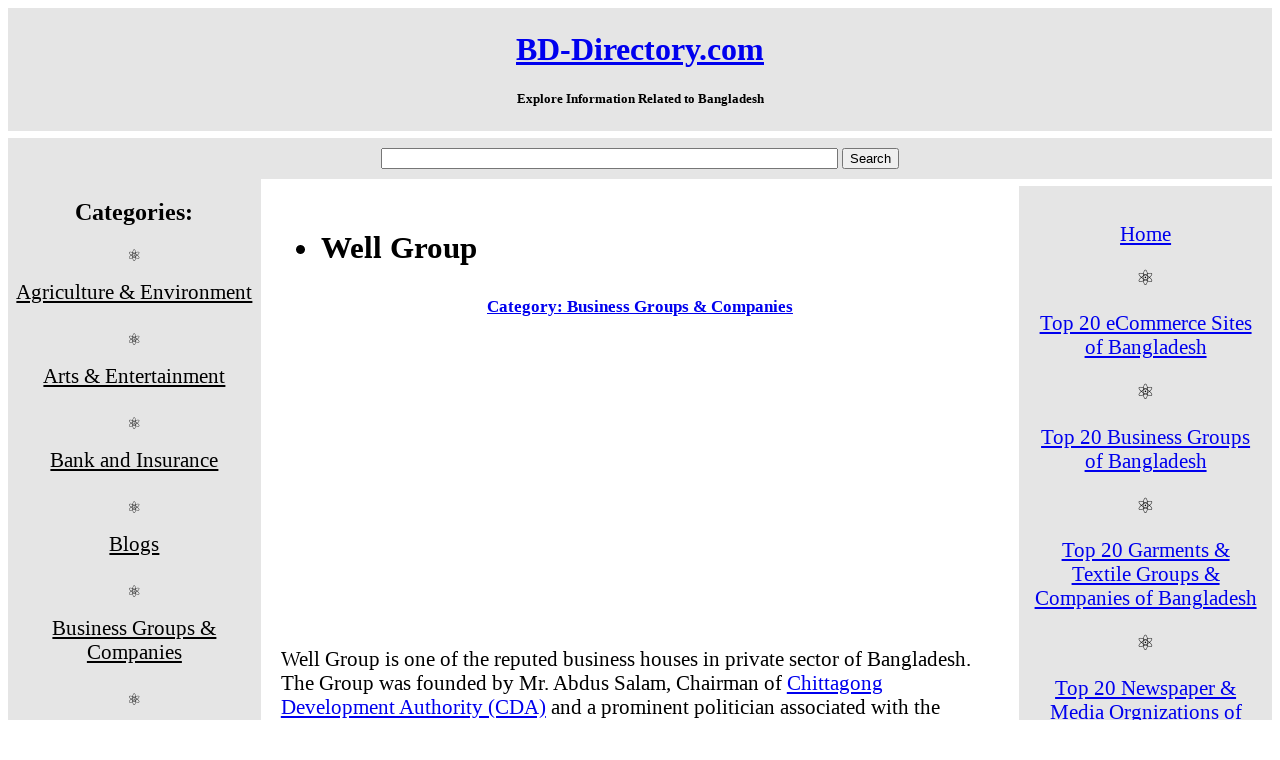

--- FILE ---
content_type: text/html
request_url: http://bd-directory.com/Well_Group_Bangladesh.html
body_size: 11576
content:
<!DOCTYPE html>
<html>
<head>
<script data-ad-client="ca-pub-9870400696041478" async src="https://pagead2.googlesyndication.com/pagead/js/adsbygoogle.js"></script>

<title>Well Group - Chittagong, Bangladesh, Mr. Abdus Salam</title>

<meta name="description" content="Well Group is one of the reputed business houses in private sector of Bangladesh. The Group was founded by Mr. Abdus Salam, Chairman of Chittagong Development Authority (CDA) and a prominent politician associated with the Bangladesh Awami League. Well Group�s businesses cover following areas � spinning & thread, garments, accessories, food, hospitality, real estate, etc. Currently, it has fourteen (14) business concerns. The Head Office of Well Group is situated at BSCIC Industrial Estate, Kalurghat, Chittagong....">

<meta name="keywords" content="Well Group Bangladesh, Well Group Chittagong, Abdus Salam Chittagong, Well Food BD"> 

<link rel="icon" type="image/gif" href="animated_favicon1.gif">

<!-- Global Site Tag (gtag.js) - Google Analytics -->
<script async src="https://www.googletagmanager.com/gtag/js?id=GA_TRACKING_ID"></script>
<script>
  window.dataLayer = window.dataLayer || [];
  function gtag(){dataLayer.push(arguments);}
  gtag('js', new Date());

  gtag('config', 'GA_TRACKING_ID');
</script>

<meta name="viewport" content="width=device-width, initial-scale=1.0">
<style>
* {
  box-sizing: border-box;
}
.menu {
  background-color:#e5e5e5;
  float:left;
  width:20%;
  text-align:center;
}
.menu a {
  background-color:#e5e5e5;
  padding:8px;
  margin-top:7px;
  display:block;
  width:100%;
  color:black;
  font-size: 1.3em;
}
.main {
  float:left;
  width:60%;
  padding:20px;
font-family:Times New Roman, Ariel, Serif; 
font-size: 1.3em;
color:#000000
}
.right {
  background-color:#e5e5e5;
  float:left;
  width:20%;
  padding:15px;
  margin-top:7px;
  text-align:center;
  font-size: 1.3em;
}

@media only screen and (max-width:620px) {
  /* For mobile phones: */
  .menu, .main, .right {
    width:100%;
  }
}
</style>
</head>

<body style="font-family:Times New Roman, Ariel, Serif; color:#000000;">

<div style="background-color:#e5e5e5; padding:2px; text-align:center;">
  <h1><a href="index.html">BD-Directory.com</a></h1>
    <h5>Explore Information Related to Bangladesh</h5>
</div>

<div align="center" style="background-color:#e5e5e5;text-align:center;padding:10px;margin-top:7px;">
 <form action="http://www.google.com" id="cse-search-box">
  <div>
    <input type="hidden" name="cx" value="partner-pub-9870400696041478:5385624141" />
    <input type="hidden" name="ie" value="UTF-8" />
    <input type="text" name="q" size="55" />
    <input type="submit" name="sa" value="Search" />
  </div>
</form>
  </div>

<div style="overflow:auto">
  <div class="menu">     
    <h2>Categories:</h2>
&#9883 <a href="Agriculture_&_Environment_Sites_of_Bangladesh.html"> Agriculture & Environment </a></br >
&#9883 <a href="Arts_&_Entertainment_Sites_of_Bangladesh.html"> Arts & Entertainment </a></br >
&#9883 <a href="Banks_and_Insurances_Companies_of_Bangladesh.html"> Bank and Insurance </a></br>
&#9883 <a href="Blogs_Sites_of_Bangladesh.html"> Blogs</a></br>
&#9883 <a href="Business_Groups_&_Companies_of_Bangladesh.html"> Business Groups & Companies</a></br>
&#9883 <a href="E-Commerce_Websites_of_Bangladesh.html"> E-Commerce </a></br>
&#9883 <a href="Educational_Websites_of_Bangladesh.html"> Education</a></br>
&#9883 <a href="Garments_&_Textile_Groups_&_Companies_of_Bangladesh.html"> Garments & Textile Groups & Companies</a></br>
&#9883 <a href="Glorious_Bangladesh_Websites.html"> Glorious Bangladesh </a></br>
&#9883 <a href="Government_Oragnizations_&_Websites_of_Bangladesh.html"> Government Oragnizations & Website</a> </br>
&#9883 <a href="Health_&_Medical_Websites_of_Bangladesh.html"> Health & Medical</a> </br>
&#9883 <a href="Hotels_&_Turism_Websites_of_Bangladesh.html"> Hotel & Tourism </a> </br>
&#9883 <a href="Law_and_Justice_Sites_of_Bangladesh.html"> Law, Justice & Legal Service</a><br>
&#9883 <a href="Miscellaneous_Websites.html"> Miscellaneous </a> <br>
&#9883 <a href="News_and_Media_Websites_of_Bangladesh.html"> News and Media</a></br>
&#9883 <a href="Probashi_Bangladesh_Websites.html"> Probashi Bangladesh</a></br>
&#9883 <a href="Society_&_Culture_Websites_of_Bangladesh.html"> Society & Culture </a></br>
&#9883 <a href="Sports_Websites_of_Bangladesh.html"> Sports </a><br>
&#9883 <a href="Telecom_Computers_and_Internet_Sites_of_Bangladesh.html"> Telecom, Computer & Internet </a></br>
    
  </div>

  <div class="main">
    
    <h2> <ul> <li>Well Group</li> </ul></h2>

 <h5 align="Center"> <a href="Business_Groups_&_Companies_of_Bangladesh.html"> Category: Business Groups & Companies</h5> </a>

<script async src="https://pagead2.googlesyndication.com/pagead/js/adsbygoogle.js"></script>
<ins class="adsbygoogle"
     style="display:block; text-align:center;"
     data-ad-layout="in-article"
     data-ad-format="fluid"
     data-ad-client="ca-pub-9870400696041478"
     data-ad-slot="7093960886"></ins>
<script>
     (adsbygoogle = window.adsbygoogle || []).push({});
</script>

<p>Well Group is one of the reputed business houses in private sector of Bangladesh. The Group was founded by Mr. Abdus Salam, Chairman of <a href="Chittagong_Development_Authority.html">Chittagong Development Authority (CDA)</a> and a prominent politician associated with the Bangladesh Awami League. Well Group�s businesses cover following areas � spinning & thread, garments, accessories, food, hospitality, real estate, etc. Currently, it has fourteen (14) business concerns. The Head Office of Well Group is situated at BSCIC Industrial Estate, Kalurghat, Chittagong. This is an ISO 9001:2000 certified company in Bangladesh. Today, the Group has employed 18,000+ people in its different business units. Mr. Syed Nurul Islam is the Chairman & CEO of Well Group. </p>
<p>List of Associates and Sister Concerns of Well Group: <br>
* Sanzi Textile Mills Ltd. <br>
* Well Fashion Ltd. <br>
* Well Fashion (Unit-2) <br>
* Well Designers Ltd. <br>
* Well Dresses Ltd. <br>
* Well Mart Ltd. (Textile Division) <br>
* Well Mart (Unit-2) <br>
* Well Designers Ltd. (Washing Unit) <br>
* Well Accessories Ltd. <br>
* Jam Thread Ltd. <br>
* Padma Wears Ltd. <br> 
* Well Trade <br> 
* Well Food <br> 
* Well Park Residence (located at GEC, Chittagong)</p>

<script async src="//pagead2.googlesyndication.com/pagead/js/adsbygoogle.js"></script>
<!-- Ads For Average & Large Contents -->
<ins class="adsbygoogle"
     style="display:inline-block;width:336px;height:280px"
     data-ad-client="ca-pub-9870400696041478"
     data-ad-slot="9664311741"></ins>
<script>
(adsbygoogle = window.adsbygoogle || []).push({});
</script>

<address>

<h4>Contact Info: </h4> 
<p>Dhaka Office of Well Group: <br>
Serene Apartment (Level - 1) <br>
House # 114(1st Floor), Road # 3, Block # F, Banani, Dhaka <br>
Tele: 88-02-9860857, 9896158, 8858032 <br>
Fax: 88-02-9858029 <br>
E-mail: info@wellbd.com</p>
<p>Chittagong Office of Well Group: <br>
A-23-S-6, BSCIC Industrial Estate<br>
Kalurghat, Chittagong, Bangladesh <br>
Tele: 88-031-671604, 671198<br>
Fax: 88-031-671983<br> 
E-mail: info@wellbd.com</p>

<a href="http://www.wellbd.com/" target="_blank"> <i>Website: www.wellbd.com</i></a>
</address>

<p>Published Date: 13/06/2018</p>

<script async src="https://pagead2.googlesyndication.com/pagead/js/adsbygoogle.js"></script>
<ins class="adsbygoogle"
     style="display:block"
     data-ad-format="autorelaxed"
     data-ad-client="ca-pub-9870400696041478"
     data-ad-slot="7380901343"></ins>
<script>
     (adsbygoogle = window.adsbygoogle || []).push({});
</script>

<p> <u> <b> <i> Related Sites: </b> </u> 

<li> <a href="S._Alam_Group.html"> S. Alam Group </li><br>
<li> <a href="Habib_Group_Ltd.html"> Habib Group Ltd </li><br>
<li> <a href="T_K_Group_of_Industries.html"> T. K. Group </li><br>
<li> <a href="Mostafa_Group_of_Industries.html"> Mostafa Group </li><br>
<li> <a href="Akij_Group_Bangladesh.html"> Akij Group </li><br>
<li> <a href="PHP_Group_Bangladesh.html"> PHP Group </li><br>
<li> <a href="Abul_Khair_Group.html"> Abul Khair Group </li><br>
<li> <a href="A_K_Khan_Company_Limited.html"> A K Khan Company Limited </li><br>
<li> <a href="Nurjahan_Group_Chittagong.html"> Nurjahan Group</li><br>
<li> <a href="Ispahani_Group_Chittagong.html"> Ispahani Group </li><br>
<li> <a href="KDS_Group_Bangladesh.html"> KDS Group </li><br>
<li> <a href="Crystal_Group_Chittagong.html"> Crystal Group </li><br>
<li> <a href="Sanowara_Group_of_Companies.html"> Sanowara Group </li><br>
<li> <a href="Mirza_Group_Bangladesh.html">Mirza Group</li><br>
<li> <a href="Amin_Mohammad_Group_BD.html">Amin Mohammad Group</li><br>
<li> <a href="Saad_Musa_Group_Chittagong.html">Saad Musa Group</li><br>
<li> <a href="S.A._Group_of_Industries_Bangladesh.html">S.A. Group</li><br>
<li> <a href="Confidence_Group_Bangladesh.html">Confidence Group</li><br>
<li> <a href="Zam_Zam_Group.html">Zam Zam Group</li><br>
<li> <a href="Karnaphuli_Group.html">Karnaphuli Group</li><br>
<li> <a href="DBL_Group_Bangladesh.html">DBL Group</li><br>
<li> <a href="Super_Star_Group_Bangladesh.html">Super Star Group</li><br>
<li> <a href="Gazi_Group_Bangladesh.html">Gazi Group</li><br>
<li> <a href="DIRD_Group_Bangladesh.html">DIRD Group</li><br>

</i>
</p>
</div>

  <div class="right">
<p><a href="index.html"> Home </a></p>
&#9883<p><a href="Top_Twenty_eCommerce_Site_Bangladesh.html"> Top 20 eCommerce Sites of Bangladesh </a></p>
&#9883<p><a href="Top_Twenty_Business_Group_of_Bangladesh.html"> Top 20 Business Groups of Bangladesh </a></p>
&#9883<p><a href="Top_Twenty_Garments_&_Textile_Groups_&_Companies_of_Bangladesh.html"> Top 20 Garments & Textile Groups & Companies of Bangladesh </a></p>
&#9883<p><a href="Top_Twenty_Newspaper_&_Media_Organizations_of_Bangladesh.html"> Top 20 Newspaper & Media Orgnizations of Bangladesh </a></p>
&#9883<p><a href="Top_Twenty_Probashi_Bangladesh_Organizations_of_Bangladesh.html"> Top 20 Probashi Bangladesh Orgnizations of Bangladesh </a></p>
&#9883<p><a href="Top_Twenty_Health_&_Medical_Sites_of_Bangladesh.html"> Top 20 Health & Medical Sites of Bangladesh</a></p>
&#9883<p><a href="Top_Twenty_Educational_Sites_of_Bangladesh.html"> Top 20 Educational Sites of Bangladesh </a></p>
&#9883<p><a href="Top_Twenty_Associations_of_Bangladesh.html"> Top 20 Associations of Bangladesh </a></p>
&#9883<p><a href="Top_Twenty_Hotel_&_Tourism_Sites_of_Bangladesh.html"> Top 20 Hotel and Tourism Sites of Bangladesh </a></p>
&#9883<p><a href="Popular_Blog_Sites_of_Bangladesh.html"> Popular Blog Sites of Bangladesh </a></p>
&#9883<p><a href="Popular_Arts_&_Entertainment_Sites_of_Bangladesh.html"> Popular Arts and Entertainment Sites of Bangladesh </a></p>
&#9883<p><a href="Popular_IT_Institutes_&_Companies_of_Bangladesh.html"> Popular IT Institutes & Companies of Bangladesh </a></p>
&#9883<p><a href="about_us.html"> About Us </a></p>
&#9883<p><a href="contact_us.html">Contact Us</a></p>
&#9883<p><a href="Privacy_Policy.html"> Privacy Policy </a></p>
&#9883<p><a href="Copyright_Notice.html"> Copyright Notice </a></p>
  </div>
</div>

<div style="background-color:#e5e5e5;text-align:center;padding:10px;margin-top:7px;"> &copy; Copyright BD-Directory.com</div>

</body>
</html>

--- FILE ---
content_type: text/html; charset=utf-8
request_url: https://www.google.com/recaptcha/api2/aframe
body_size: 266
content:
<!DOCTYPE HTML><html><head><meta http-equiv="content-type" content="text/html; charset=UTF-8"></head><body><script nonce="vrxPJdScP1vhPoG1zEU1lQ">/** Anti-fraud and anti-abuse applications only. See google.com/recaptcha */ try{var clients={'sodar':'https://pagead2.googlesyndication.com/pagead/sodar?'};window.addEventListener("message",function(a){try{if(a.source===window.parent){var b=JSON.parse(a.data);var c=clients[b['id']];if(c){var d=document.createElement('img');d.src=c+b['params']+'&rc='+(localStorage.getItem("rc::a")?sessionStorage.getItem("rc::b"):"");window.document.body.appendChild(d);sessionStorage.setItem("rc::e",parseInt(sessionStorage.getItem("rc::e")||0)+1);localStorage.setItem("rc::h",'1765218929620');}}}catch(b){}});window.parent.postMessage("_grecaptcha_ready", "*");}catch(b){}</script></body></html>